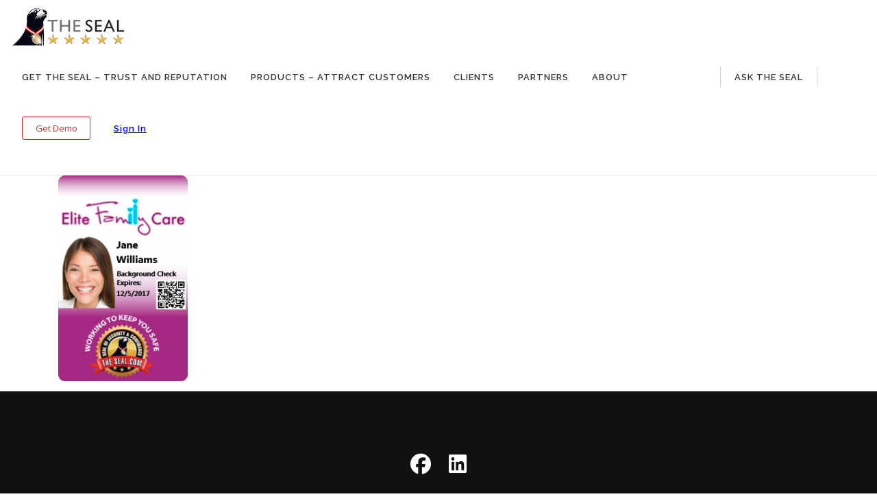

--- FILE ---
content_type: text/css
request_url: https://theseal.com/wp-content/uploads/js_composer/custom.css?ver=6.1
body_size: 2403
content:
header > .container {
    width: 100vw;
}
.entry-content, .content-area {
    margin-bottom: 0px !important;
    padding-bottom:0px !important;
}
.slick-prev:before, .slick-next:before {
    color:#274e74 !important;
    font-size: 30px !important;
}
//.slick-track {
// transition: transform 2000ms linear !important;
//}
.anchor { 
    display: block;
    position: relative;
    top: -130px;
    visibility: hidden;
}
.anchor-about { 
    display: block;
    position: relative;
    top: -70px;
    visibility: hidden;
}
a {
    color:#e4bb45;
}

.site-footer a:hover {
    color:#e4bb45 !important;
}

.hero-large-text {
    letter-spacing:2px;
}
.current-menu-item > a{
    //color: #03c4eb;
    color:#e4bb45;
}
.menu-item > a:hover {
    color:#e4bb45 !important;
}
.rsswidget {
    font-family:inherit !important;
    font-weight:normal !important;
}
input[type="reset"], input[type="submit"], input[type="submit"] {
    background-color:#274e74;
}
input[type="text"],input[type="email"], textarea {
    background-color:lightblue !important;
}
h1, h2, h3, h4, h5, h6 {
    font-family: inherit !important;
}
.owl-item{ 
    margin:10px;
}
.owl-buttons {
display:none;
}
.video-nav-container {
    width: 870px;
    margin: 60px auto 0;
}
.overflow {
    overflow: hidden;
}
.product-bubble {
    float: left;
    //width: 90%;
    //height: 100px;
    box-sizing: border-box;
    //position: relative;
    padding: 25px;
    //margin: 0 30px 30px 0;
    border-radius: 20px;
    background: rgba(12, 16, 35, 0.41);
    color: #fff;
    //font-family: Gotham-Medium;
    //font-size: 13px;
    //line-height: 21px;
    //cursor: pointer;
    text-align: left;
    width:100%;
}
.video-nav-item {
    float: left;
    width: 270px;
    height: 100px;
    box-sizing: border-box;
    position: relative;
    padding: 15px 25px 0 70px;
    margin: 0 30px 30px 0;
    border-radius: 4px;
    background: rgba(12, 16, 35, 0.41);
    color: #fff;
    font-family: Gotham-Medium;
    font-size: 13px;
    line-height: 21px;
    cursor: pointer;
    text-align: left;
}
.about-rectangle {
    //padding: 30px;
    border-radius: 25px;
    background: rgba(12, 16, 35, 0.41);
    color: #fff;
    font-size: 13px;
    line-height: 21px;
    text-align: center;
}
.about-circle {
    //float: left;
    width: 400px;
    height: 400px;
    //box-sizing: border-box;
    //position: relative;
    padding: 30px;
    //margin: 0 30px 30px 0;
    border-radius: 200px;
    background: rgba(12, 16, 35, 0.41);
    color: #fff;
    //font-family: Gotham-Medium;
    font-size: 13px;
    line-height: 21px;
    //cursor: pointer;
    text-align: center;
}
.left-0 {
    margin-left:0px !important;
}
.right-neg-50 {
    margin-right:calc(100%/9 * -1);
    margin-left: calc(100%/9);
}
.left-neg-50 {
    margin-left: calc(100%/9 * -1);
}
.height-600 {
    max-height: 600px;
    overflow: scroll;
}
.ask-menu {
    padding:7px 20px 7px 20px;
    border-left:1px solid lightgrey;
    border-right:1px solid lightgrey;
}
.sign-in {
    color: blue;
    text-decoration: underline;
    text-transform:none;
}
.sign-in:hover {
    font-weight:800;
}
.btn-theme-action-sm {
 padding: 5px 7px 5px 7px !important;
 border-radius: 3px !important;
 font-size:13px;
 width: 100px;
 background: #ffffff;
 color: #d23126;
 border: 1px #d23126 solid;
}
.btn-theme-action-sm:hover {
    color: #ffffff;
    background: #d23126;
}
.btn-theme-action-lg {
    
}
.btn-theme-gold {
    background:#e4bb45;
    color: #FFFFFF;
    border: none;
    border-radius:5px;
    padding: 10px;
    font-size:130%;
    font-weight:600;
}
.btn-theme-gold:hover {
    border: 1px solid #e4bb45;
    color: #e4bb45;
    background:#ffffff;
    text-decoration:none;
    font-weight:600;
}
.btn-theme-general {
    background: #274e74;
    //background: #42668a;
    color: #FFFFFF;
    border: none;
    border-radius:5px;
    padding: 10px;
    font-size:130%;
    font-weight:600;
}
.btn-theme-general:hover, .btn-theme-primary:hover {
color: #274e74;
// color:#42668a;
background:#FFFFFF;
font-weight:600;
border: #274e74 1px solid;
text-decoration:none;
}
.btn-theme-action {
//background: #EB2902;
background: #d23126;
color: #FFFFFF;
border: none;
border-radius:5px;
padding: 10px;
font-size:130%;
font-weight:600;
}
.btn-theme-action:hover {
//color: #EB2902;
color: #d23126;
background:#FFFFFF;
font-weight:600;
border: #d23126 1px solid;
text-decoration:none;
}
.bottom-btn {
    position: absolute;
    bottom: 0;
    margin-bottom: 75px;
    margin-left: auto;
    margin-right: auto;
    left: 0;
    right: 0;
}
.top-btn {
    position: absolute;
    top: 0;
    margin-top: 25px;
    margin-left: auto;
    margin-right: auto;
    left: 0;
    right: 0;
}
.welcome-img {
//background: linear-gradient(rgba(20, 20, 20, 0.60),rgba(20, 20, 20, 0.60)),url(/wp-content/uploads/2017/02/hero-landing.jpg);
background: linear-gradient(rgba(20, 20, 20, 0.60),rgba(20, 20, 20, 0.60)),url(/wp-content/uploads/2017/02/landing-page-2.jpg);
min-height:600px;
background-size: cover;
}
.b2b-img {
background: linear-gradient(rgba(20, 20, 20, 0.60),rgba(20, 20, 20, 0.60)),url(/wp-content/uploads/2017/02/b2b-image.jpg);
min-height:500px;
background-size: cover;
}
.b2b-img2 {
background: linear-gradient(rgba(20, 20, 20, 0.85),rgba(20, 20, 20, 0.75)),url(/wp-content/uploads/2017/01/stock-photo-businessman-in-black-suit-pushing-button-five-star-rating-238741930.jpg);
min-height:400px;
background-size: cover;
}
.ask-img {
background: linear-gradient(rgba(20, 20, 20, 0.60),rgba(20, 20, 20, 0.60)),url(/wp-content/uploads/2017/02/seal-certified-vehicle.jpg);
min-height:600px;
background-size: cover;
background-position: center;
}

.product-img {
background: linear-gradient(rgba(20, 20, 20, 0.60),rgba(20, 20, 20, 0.60)),url(/wp-content/uploads/2017/02/product-image-2.jpg);
min-height:600px;
background-size: cover;
}
.about-img {
    background: linear-gradient(rgba(20, 20, 20, 0.60),rgba(20, 20, 20, 0.60)),url(/wp-content/uploads/2017/02/about-background.jpg);
    min-height:600px;
    background-size: cover;
}
.product-grid-column {
background-color: #f2f2f2 !important;
}
.vc_custom_1482268979606, .vc_custom_1482268995167, .vc_custom_1482269005836 {
//background-color: #f8f9f9 !important;
border-radius:30px 30px 30px 30px;
padding-top:0px;
margin-top:0px;
}
.learn-more-blue {
    background-image: url("/wp-content/uploads/2017/02/learn-more-blue.png");
    margin-left:auto;
    margin-right:auto;
}
.checkbox {
 background-image: url("/wp-content/uploads/2016/12/50x50check.png");
 height:25px;
 width: 25px;
 background-size: contain;
 margin-bottom:0;
}
td, table, tbody, tr {
border: 0px !important;
text-align:left !important;
}
.tdtop {
vertical-align:top !important;
}
.tdleft {
text-align: left !important;
}
.img-responsive {
    padding-left:20px;
    padding-right: 20px;
}
.content-area {
    padding-top:0px !important;
}
.white-header {
    color: #FFFFFF;
    text-shadow: 1px 2px 2px black;
    text-transform: none;
    text-align:center;
}

/*
.slick-slide {
    text-align: center;
}

.slick-slide::before {
    content: '';
    display: inline-block;
    height: 100%;
    vertical-align: middle;
}

.slick-slide img {
    vertical-align: middle;
    display: inline-block;
} */

.skew-row {
    //content: '';
    //position: absolute;
    width: 100%;
    height: 100%;
    margin-top: 50px;
    margin-bottom: 50px;
    top: 0;
    //z-index: -1;
    background-color: #54708B;
    -webkit-transform: skewY(5deg);
    -moz-transform: skewY(5deg);
    -ms-transform: skewY(5deg);
    -o-transform: skewY(5deg);
    transform: skewY(5deg);
}
.unskew-row {
    padding-top:25px;
    //padding-bottom:50px;
    -webkit-transform: skewY(-5deg);
    -moz-transform: skewY(-5deg);
    -ms-transform: skewY(-5deg);
    -o-transform: skewY(-5deg);
    transform: skewY(-5deg);
}
.vidcol {
    background-color: #f8f9f9;
    border-radius: 25px;
    padding: 25px;
    min-height:540px;
 
}
.vidcol1 {
    background-color: #f8f9f9;
    border-radius: 25px;
    padding: 25px;
}
pre {
    background-color: inherit;
}

.wpcf7-textarea {
    height: 120px;
}

@media all and (max-width: 1144px) {
    .right-neg-50 {
      margin-right:auto;
      margin-left: auto;
    }
    .left-neg-50 {
     margin-left: auto;
    }
    .ask-menu {
        border:none;
        padding:0px;
        margin-left:0px;
    }
}
@media all and (min-width: 1215px) {
    .ask-menu {
        margin-left:100px;
    }
}
@media all and (max-width: 800px) {
    .welcome-img,.b2b-img,.product-img {
        //max-height:400px !important;
        min-height:400px !important;
        background-position:center;
    }
}

--- FILE ---
content_type: text/javascript
request_url: https://theseal.com/wp-content/plugins/onepress-plus/assets/js/onepress-plus.js?ver=1.1.8
body_size: 2936
content:

(function($, window, undefined) {

    $.fn.objectFitPolyfill = function(options) {

        // If the browser does support object-fit, we don't need to continue
        if ('objectFit' in document.documentElement.style !== false) {
           return;
        }

        // Setup options
        var settings = $.extend({
            "fit": "cover",
            "fixContainer": false,
        }, options);

        return this.each(function() {

            var $image = $(this);
            var $container = $image.parent();

            var coverAndPosition = function() {
                // If necessary, make the parent container work with absolutely positioned elements
                if (settings.fixContainer) {
                    $container.css({
                        "position": "relative",
                        "overflow": "hidden",
                    });
                }

                // Mathematically figure out which side needs covering, and add CSS positioning & centering
                $image.css({
                    "position": "absolute",
                    "height": $container.outerHeight(),
                    "width": "auto"
                });

                if (
                    settings.fit === "cover"   && $image.width() < $container.outerWidth() ||
                    settings.fit === "contain" && $image.width() > $container.outerWidth()
                ) {
                    $image.css({
                        "top": "50%",
                        "left": 0,
                        "height": "auto",
                        "width": $container.outerWidth(),
                        "marginLeft": 0,
                    }).css("marginTop", $image.height() / -2);
                } else {
                    $image.css({
                        "top": 0,
                        "left": "50%",
                        "marginTop": 0,
                    }).css("marginLeft", $image.width() / -2);
                }
            };

            // Init - wait for the image to be done loading first, otherwise dimensions will return 0
            $image.on("load", function(){
                coverAndPosition();
            });
            // IE will sometimes get cache-happy and not register onload.
            coverAndPosition();

            // Recalculate widths & heights on window resize
            $(window).resize(function() {
                coverAndPosition();
            });

        });

    };

})(jQuery, window);


jQuery( document ).ready( function( $ ){

    var isMobile = {
        Android: function() {
            return navigator.userAgent.match(/Android/i);
        },
        BlackBerry: function() {
            return navigator.userAgent.match(/BlackBerry/i);
        },
        iOS: function() {
            return navigator.userAgent.match(/iPhone|iPad|iPod/i);
        },
        Opera: function() {
            return navigator.userAgent.match(/Opera Mini/i);
        },
        Windows: function() {
            return navigator.userAgent.match(/IEMobile/i);
        },
        any: function() {
            return (isMobile.Android() || isMobile.BlackBerry() || isMobile.iOS() || isMobile.Opera() || isMobile.Windows());
        }
    };
    var is_mobile =  isMobile.any();
    /**
     * Section video
     */

    $( '.video-section').each( function(){
        var $s = $( this);
        var fallback = $s.attr( 'data-fallback' ) || 'true';
        var bg = $s.attr('data-bg') || '';
        if ( is_mobile && bg !== '' && fallback !== 'false' ) {
            if ( bg ) {
                $( '.fill-width', $s).remove();
                $s.addClass( 'video-bg' );
                $s.css( 'backgroundImage', "url('"+bg+"')" );
                $s.find( '.hero-slideshow-wrapper' ).addClass( 'loaded');
                $s.find( '.sk-cube-grid').remove();
            }
        } else {
            var video_mp4   = $s.attr('data-mp4')  || '',
                video_webm  = $s.attr('data-webm') || '',
                video_ogv   = $s.attr('data-ogv')  || '';

            if ( video_mp4 || video_webm || video_ogv ) {
                var $v = $( '<video autoplay loop muted id="hero-video-player" class="fill-width">' );
                $s.prepend( $v );
                var obj = document.getElementById('hero-video-player');
                obj.addEventListener('loadeddata', function() {
                    if( obj.readyState >= 1 ) {
                        $s.find( '.hero-slideshow-wrapper' ).addClass( 'loaded');
                        $s.find( '.sk-cube-grid').remove();
                    }
                });
                $v.html( OnePress_Plus.browser_warning );
                if ( video_mp4 ) {
                    $v.append( $( ' <source type="video/mp4"/>' ).attr( 'src', video_mp4 ) );
                }
                if ( video_webm ) {
                    $v.append( $( ' <source type="video/webm"/>' ).attr( 'src', video_webm ) );
                }
                if ( video_ogv ) {
                    $v.append( $( ' <source type="video/ogv"/>' ).attr( 'src', video_ogv ) );
                }

                $v.objectFitPolyfill();
            }
        }

    } );


    function pauseAllVideos()
    {
        $('.section-projects iframe').each(function ()
        {
            this.src = this.src; //causes a reload so it stops playing, music, video, etc.
        });
    }



    /**
     * Projects section
     */
    $( '.project-wrapper').each( function(){
        var wrapper =  $( this );
        $( '.project-item', wrapper ).each(  function(){
            var project = $( this );
            project.on( 'click', '.project-content.is-ajax', function( e ){
                e.preventDefault();
                if (  typeof window.pp_timeout !== "undefined" ){
                    clearTimeout( window.pp_timeout );
                }

                pauseAllVideos();

                //return  false;
                if ( project.hasClass( 'active' ) ) {
                    project.removeClass('active').css( 'height', 'auto' );
                    project.removeClass( 'loading').find( '.project-thumb').find( '.spinner' ).remove();
                } else {
                    project.addClass( 'loading').find( '.project-thumb').append( '<div class="spinner">' );
                    if ( $( '.project-expander', project ).length  > 0 ) {
                        $( '.project-item', wrapper).removeClass('active').css( 'height', '' );
                        var c =  $( '.project-expander', project );
                        project.addClass( 'active' );
                        var ch = $( '.project-expander-contents', c ).outerHeight();
                        var h  = $( '.project-content', project ).height() + ch - 2; // border
                        project.css( 'height', h+'px' );
                        project.removeClass( 'loading').find( '.spinner').remove();
                    } else {
                        var  post_id =  $( this).data( 'id' ) || '';
                        $( '.project-item', wrapper).removeClass('active').css( 'height', '' );
                        if (  post_id ) {
                            $.ajax( {
                                url: OnePress_Plus.ajax_url,
                                data: { action: 'onepress_plus_ajax', onepress_ajax_action: 'load_portfolio_details', post_id: post_id },
                                dataType: 'json',
                                type: 'post',
                                success:  function( data ){
                                    project.removeClass( 'loading' ).find( '.spinner').remove();;
                                    if( data.success ) {
                                        var c = $(  data.data );
                                        project.append( c );
                                        project.addClass( 'active' );
                                        var _t = 300; // wait 30secs
                                        if ( typeof window.pp_t ==="undefined" ) {
                                            window.pp_t = 0;
                                        } else {
                                            window.pp_t = 0;
                                        }
                                        window.pp_timeout = undefined;
                                        var ch = $( '.project-expander-contents', c ).outerHeight();
                                        var h  = $( '.project-content', project ).height() + ch - 2; // border
                                        project.css( 'height', h+'px' );
                                        // Gather all videos
                                        var $all_videos = c.find( 'iframe[src*="player.vimeo.com"], iframe[src*="youtube.com"], iframe[src*="youtube-nocookie.com"], iframe[src*="dailymotion.com"], iframe[src*="kickstarter.com"][src*="video.html"], object, embed' );
                                        $all_videos.each( function(){
                                            var $video = $(this);
                                            $video.wrap( '<div class="video-rp"/>' );
                                        } );

                                        var re_check = function(){
                                            window.pp_t ++;
                                            if ( window.pp_t > _t ){
                                                clearTimeout( window.pp_timeout );
                                                //console.log( 'Stop:'+ window.pp_t+ '=' + _t );
                                            } else {
                                                //console.log( 'check:'+ window.pp_t+ '=' + _t );
                                                window.pp_timeout = setTimeout( function(){
                                                    var ch = $( '.project-expander-contents', c ).outerHeight();
                                                    var h  = $( '.project-content', project ).height() + ch - 2; // border
                                                    project.css( 'height', h+'px' );
                                                    re_check();
                                                } , 500 );
                                            }
                                        };
                                        window.pp_timeout = setTimeout( function(){
                                            re_check();
                                        } , 500 );
                                    }
                                }

                            });
                        }
                    }
                }
                $('html, body').animate({
                    scrollTop: project.offset().top - $( '#masthead').outerHeight() -  $( '#wpadminbar').height() - 30
                }, 600);
            } );

            project.on( 'click', '.project-trigger-close', function( e ){
                e.preventDefault();
                if (  typeof window.pp_timeout !== "undefined" ){
                    clearTimeout( window.pp_timeout );
                }
                $('html, body').animate({
                    scrollTop: project.offset().top - $( '#masthead').outerHeight() -  $( '#wpadminbar').height() - 30
                }, 600);
                project.removeClass('active').css( 'height', '' );
            } );
        } );
    } );
} );
